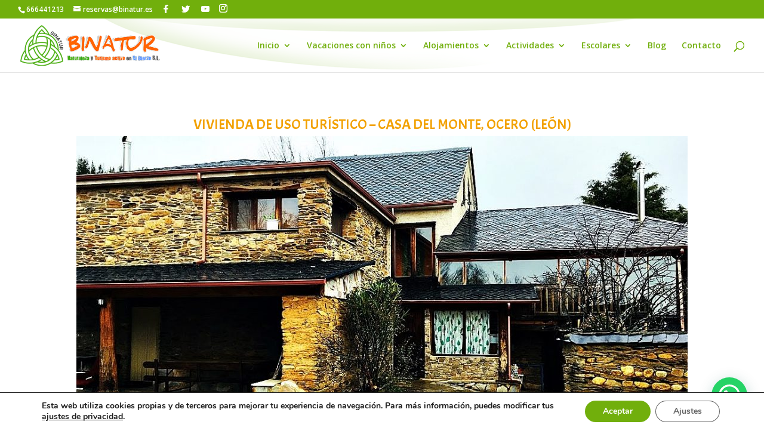

--- FILE ---
content_type: text/javascript
request_url: https://binatur.es/wp-content/uploads/wtfdivi/wp_footer.js?ver=1741255504
body_size: 2427
content:
jQuery(function($){$('.et-social-icons:not(:has(.et-social-instagram))').append('<li class="et-social-icon et-social-instagram"><a href="https://www.instagram.com/binaturbierzo/" class="icon" alt="Instagram" aria-label="Instagram"><span>Instagram</span></a></li>&nbsp;');});jQuery(function($){$('.et-social-icon a, .et-extra-social-icon a').attr('target','_blank');});jQuery(function($){$('.et_pb_more_button').attr('target','_blank');});jQuery(function($){$('#footer-info').html("<b>&copy; <span class=\"divibooster_year\"><\/span><script>jQuery(function($){$(\".divibooster_year\").text(new Date().getFullYear());});<\/script> <a href=\"https:\/\/binatur.es\" target=\"_blank\" alt=\"Bierzo, Naturaleza y Turismo\" title=\"Bierzo, Naturaleza y Turismo\">Binatur.es<\/a><\/b> | Desarrollado por <a href=\"https:\/\/www.binatur.es\/quienes-somos\" target=\"_blank\" alt=\"\u00bfQui\u00e9nes Somos?\" title=\"\u00bfQui\u00e9nes Somos?\">Binatur I+D<\/a>\r\n<a href=\"https:\/\/menthia.es\" target=\"_blank\"><img src=\"https:\/\/binatur.es\/wp-content\/uploads\/2020\/05\/Menthia.png\" alt=\"Vino Tinto Menc\u00eda Ecol\u00f3gico Menthia\" title=\"Vino Tinto Menc\u00eda Ecol\u00f3gico Menthia\" width=\"100\" height=\"75\" style=\"padding-left:5px;padding-right:5px;\"><\/a>\r\n<a href=\"https:\/\/vacacionesconhijos.com\/\" target=\"_blank\"><img src=\"https:\/\/binatur.es\/wp-content\/uploads\/2025\/03\/VacacionesconHijosweb.png\" alt=\"Vacaciones con Hijos\" title=\"Vacaciones con Hijos M\u00e9dulas, Bierzo y Portugal\" width=\"100\" height=\"75\" style=\"padding-left:5px;padding-right:5px;\"><\/a><a href=\"https:\/\/turismocastillayleon.com\/turismocyl\/es\/rural-naturaleza\/turismo-activo\/empresas\/binatur\" target=\"_blank\"><img src=\"https:\/\/binatur.es\/wp-content\/uploads\/2020\/05\/Turismo-Activo-Castilla-y-Leon.png\" alt=\"Turismo Activo Castilla y Le\u00f3n\" title=\"Turismo Activo Castilla y Le\u00f3n\" width=\"100\" height=\"75\" style=\"padding-left:5px;padding-right:5px;\"><\/a><a href=\"https:\/\/turismocastillayleon.com\" target=\"_blank\"><img src=\"https:\/\/binatur.es\/wp-content\/uploads\/2020\/05\/Castilla-y-Leon-es-Vida.png\" alt=\"Castilla y Le\u00f3n es Vida\" title=\"Castilla y Le\u00f3n es Vida\" width=\"100\" height=\"75\" style=\"padding-left:5px;padding-right:5px;\"><\/a>");});jQuery(function($){$('#et-info-phone').wrap(function(){var num='+34666441213';num=num.replace(/[^0-9+]+/g,'-');num=num.replace(/^[-]|[-]$/g,'');return'<a href="tel:'+num+'"></a>';});});